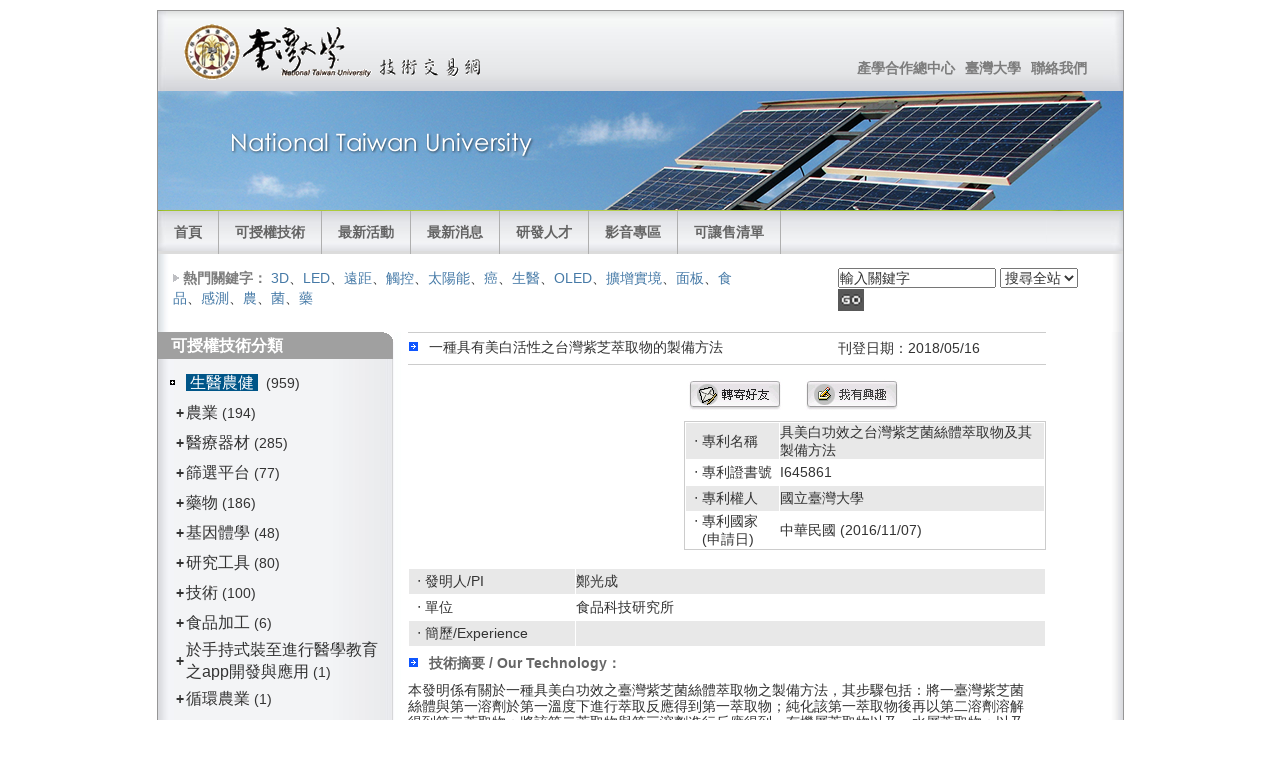

--- FILE ---
content_type: text/html
request_url: https://mip.ord.ntu.edu.tw/prod1.asp?ser=11346&serkey=%E8%8F%8C&sertype=0
body_size: 22268
content:

<!DOCTYPE html PUBLIC "-//W3C//DTD XHTML 1.0 Strict//EN" "http://www.w3.org/TR/xhtml1/DTD/xhtml1-strict.dtd">
<html xmlns="http://www.w3.org/1999/xhtml" lang="en">
<head>
  <title>國立臺灣大學-技術交易網</title>
  <meta http-equiv="content-type" content="text/html; charset=utf-8" />
  <meta http-equiv="cache-control" content="no-cache" />
  <meta name="keywords" content="國立臺灣大學-技術交易網" />
  <link rel="stylesheet" type="text/css" href="layout_setup.css" />
  <link rel="stylesheet" type="text/css" href="layout_text.css" />
  <link rel="stylesheet" type="text/css" href="style.css" />
<script type="text/javascript">
function MM_swapImgRestore() { //v3.0
  var i,x,a=document.MM_sr; for(i=0;a&&i<a.length&&(x=a[i])&&x.oSrc;i++) x.src=x.oSrc;
}
function MM_preloadImages() { //v3.0
  var d=document; if(d.images){ if(!d.MM_p) d.MM_p=new Array();
    var i,j=d.MM_p.length,a=MM_preloadImages.arguments; for(i=0; i<a.length; i++)
    if (a[i].indexOf("#")!=0){ d.MM_p[j]=new Image; d.MM_p[j++].src=a[i];}}
}

function MM_findObj(n, d) { //v4.01
  var p,i,x;  if(!d) d=document; if((p=n.indexOf("?"))>0&&parent.frames.length) {
    d=parent.frames[n.substring(p+1)].document; n=n.substring(0,p);}
  if(!(x=d[n])&&d.all) x=d.all[n]; for (i=0;!x&&i<d.forms.length;i++) x=d.forms[i][n];
  for(i=0;!x&&d.layers&&i<d.layers.length;i++) x=MM_findObj(n,d.layers[i].document);
  if(!x && d.getElementById) x=d.getElementById(n); return x;
}

function MM_swapImage() { //v3.0
  var i,j=0,x,a=MM_swapImage.arguments; document.MM_sr=new Array; for(i=0;i<(a.length-2);i+=3)
   if ((x=MM_findObj(a[i]))!=null){document.MM_sr[j++]=x; if(!x.oSrc) x.oSrc=x.src; x.src=a[i+2];}
}
function MM_openBrWindow(theURL,winName,features) { //v2.0
  window.open(theURL,winName,features);
}
function MM_jumpMenu(targ,selObj,restore){ //v3.0
  eval(targ+".location='"+selObj.options[selObj.selectedIndex].value+"'");
  if (restore) selObj.selectedIndex=0;
}

function testForms(){
  	var tmpfrm=document.serform;
	if (!tmpfrm.serkey.value || tmpfrm.serkey.value=="輸入關鍵字") {alert('請輸入欲查詢關鍵字！');     tmpfrm.serkey.focus(); return false;}
	return true;
}
</script>
<SCRIPT type=text/javascript src="images/jquery.min.js"></SCRIPT>
<SCRIPT type=text/javascript src="images/jquery.slideshow.lite.js"></SCRIPT>
</head>


<body>
  <div class="page-container">


    <div class="header">
      
      <div class="header-top">
        
        <a class="sitelogo" href="index.asp" title="國立臺灣大學-技術交易網"></a>
   
        <div class="nav1">
          <ul>
            <li><a href="http://ord.ntu.edu.tw/CIAC/index.aspx" target="_blank">產學合作總中心</a></li>
            <li><a href="http://www.ntu.edu.tw/" target="_blank">臺灣大學</a></li>																		
            <li><a href="http://ord.ntu.edu.tw/CIAC/Responsibilities.aspx" target="_blank">聯絡我們</a></li>
          </ul>
        </div>              
      </div>
      
      <div class="header-middle"><DIV class="slide_show">
<DIV id=slideshow><IMG border=0 alt="" src="images/banner2.jpg" width=965 longDesc="longdesc.txt" height=119 rel=""><IMG border=0 alt="" src="images/banner0.jpg" width=965 longDesc="longdesc.txt" height=119 rel=""><IMG border=0 alt="" src="images/banner3.jpg" width=965 longDesc="longdesc.txt" height=119 rel=""><IMG border=0 alt="" src="images/banner1.jpg" width=965 longDesc="longdesc.txt" height=119 rel=""></DIV>
<SCRIPT type=text/javascript charset=utf-8>
	            $(document).ready(function () {
	                $("#slideshow").slideshow({
	                    pauseSeconds: 5,
	                    width: 965,
						height: 119,
	                    caption: false,
	                    prevDivId: 'icon_prev',
				        nextDivId: 'icon_next',
				        anchorTarget: '_blank'
	                });
	            });
            </SCRIPT>
</DIV></div>
      
      <div class="header-bottom">
        <div class="nav2">
          <ul>
            <li><a href="index.asp">首頁</a></li>
          </ul>
          <ul>
            <li><a href="prod.asp">可授權技術</a></li>
          </ul>
          <ul>
            <li><a href="event_ls.asp">最新活動</a></li>
          </ul>
          <ul>
            <li><a href="news.asp">最新消息</a></li>
          </ul>          
          <ul>
            <li><a href="expert.asp">研發人才</a></li>
          </ul>
          <ul>
            <li><a href="media.asp">影音專區</a></li>
          </ul>
          <ul>
            <li><a href="onsale.asp">可讓售清單</a></li>
          </ul>      
        </div>
	  </div>
      <div class="header-breadcrumbs">
        <ul>
          <li>熱門關鍵字：</li>
          <a href="search.asp?serkey=3D&sertype=0">3D</a>、<a href="search.asp?serkey=LED&sertype=0">LED</a>、<a href="search.asp?serkey=%E9%81%A0%E8%B7%9D&sertype=0">遠距</a>、<a href="search.asp?serkey=%E8%A7%B8%E6%8E%A7&sertype=0">觸控</a>、<a href="search.asp?serkey=%E5%A4%AA%E9%99%BD%E8%83%BD&sertype=0">太陽能</a>、<a href="search.asp?serkey=%E7%99%8C&sertype=0">癌</a>、<a href="search.asp?serkey=%E7%94%9F%E9%86%AB&sertype=0">生醫</a>、<a href="search.asp?serkey=OLED&sertype=0">OLED</a>、<a href="search.asp?serkey=%E6%93%B4%E5%A2%9E%E5%AF%A6%E5%A2%83&sertype=0">擴增實境</a>、<a href="search.asp?serkey=%E9%9D%A2%E6%9D%BF&sertype=0">面板</a>、<a href="search.asp?serkey=%E9%A3%9F%E5%93%81&sertype=0">食品</a>、<a href="search.asp?serkey=%E6%84%9F%E6%B8%AC&sertype=0">感測</a>、<a href="search.asp?serkey=%E8%BE%B2&sertype=0">農</a>、<a href="search.asp?serkey=%E8%8F%8C&sertype=0">菌</a>、<a href="search.asp?serkey=%E8%97%A5&sertype=0">藥</a>
        </ul>
        <div class="searchform">
          <form name="serform" method="get" action="search.asp" class="form">
            <input name="serkey" type="text" class="P12L16" onclick="javascript:this.value='';" value="輸入關鍵字" size="18" />
          <select name="sertype" class="P12L16">
            <option value="0">搜尋全站</option>
            <option value="1">研發人才</option>
            <option value="2">專利技術</option>
          </select>
          <a href="javascript:if(testForms(this)) document.serform.submit();"><img src="images/index_22.jpg" width="26" height="22" hspace="5" border="0" align="absmiddle" /></a>
          </form>
        </div>
      </div>
    </div>

    <div class="main">
      <div class="main-navigation">
        <div class="round-border-topright"></div>
        <h1>可授權技術分類</h1>
		
<table width="222" border="0" align="center" cellpadding="0" cellspacing="0">
              <tr> 
                <td width="11">&nbsp;</td>
                <td width="211">
				<table width="211" border="0" cellspacing="0" cellpadding="0">
				  
                  <tr>
				    <td height="28" colspan="2" class="cla1_m"><img src="images/dot.gif" width="5" height="5" border="0" style="padding-top:5px"><a href="prod.asp?c1=01"> &nbsp;<font color="#FFFFFF">生醫農健</font> </a>&nbsp; (959)</td>
			      </tr>
                  <tr>
                    <td width="5" valign="middle">&nbsp;</td>
                    <td width="206">
                    <table width="206" border="0" cellspacing="2" cellpadding="0">
				    
                    <tr>
				      <td width="5" valign="middle" style="font-size:16px; font-weight:bolder"><a href="?c1=01&c2=01&ser=11346" style="text-decoration:none">+</a></td>
				      <td width="189" height="28" class="cla2_m"><a href="prod.asp?c1=01&c2=01">農業</a> (194)</td>
			        </tr>
                    
                    <tr>
				      <td width="5" valign="middle" style="font-size:16px; font-weight:bolder"><a href="?c1=01&c2=02&ser=11346" style="text-decoration:none">+</a></td>
				      <td width="189" height="28" class="cla2_m"><a href="prod.asp?c1=01&c2=02">醫療器材 </a> (285)</td>
			        </tr>
                    
                    <tr>
				      <td width="5" valign="middle" style="font-size:16px; font-weight:bolder"><a href="?c1=01&c2=03&ser=11346" style="text-decoration:none">+</a></td>
				      <td width="189" height="28" class="cla2_m"><a href="prod.asp?c1=01&c2=03">篩選平台</a> (77)</td>
			        </tr>
                    
                    <tr>
				      <td width="5" valign="middle" style="font-size:16px; font-weight:bolder"><a href="?c1=01&c2=04&ser=11346" style="text-decoration:none">+</a></td>
				      <td width="189" height="28" class="cla2_m"><a href="prod.asp?c1=01&c2=04">藥物</a> (186)</td>
			        </tr>
                    
                    <tr>
				      <td width="5" valign="middle" style="font-size:16px; font-weight:bolder"><a href="?c1=01&c2=05&ser=11346" style="text-decoration:none">+</a></td>
				      <td width="189" height="28" class="cla2_m"><a href="prod.asp?c1=01&c2=05">基因體學</a> (48)</td>
			        </tr>
                    
                    <tr>
				      <td width="5" valign="middle" style="font-size:16px; font-weight:bolder"><a href="?c1=01&c2=06&ser=11346" style="text-decoration:none">+</a></td>
				      <td width="189" height="28" class="cla2_m"><a href="prod.asp?c1=01&c2=06">研究工具</a> (80)</td>
			        </tr>
                    
                    <tr>
				      <td width="5" valign="middle" style="font-size:16px; font-weight:bolder"><a href="?c1=01&c2=07&ser=11346" style="text-decoration:none">+</a></td>
				      <td width="189" height="28" class="cla2_m"><a href="prod.asp?c1=01&c2=07">技術</a> (100)</td>
			        </tr>
                    
                    <tr>
				      <td width="5" valign="middle" style="font-size:16px; font-weight:bolder"><a href="?c1=01&c2=08&ser=11346" style="text-decoration:none">+</a></td>
				      <td width="189" height="28" class="cla2_m"><a href="prod.asp?c1=01&c2=08">食品加工</a> (6)</td>
			        </tr>
                    
                    <tr>
				      <td width="5" valign="middle" style="font-size:16px; font-weight:bolder"><a href="?c1=01&c2=10&ser=11346" style="text-decoration:none">+</a></td>
				      <td width="189" height="28" class="cla2_m"><a href="prod.asp?c1=01&c2=10">於手持式裝至進行醫學教育之app開發與應用</a> (1)</td>
			        </tr>
                    
                    <tr>
				      <td width="5" valign="middle" style="font-size:16px; font-weight:bolder"><a href="?c1=01&c2=12&ser=11346" style="text-decoration:none">+</a></td>
				      <td width="189" height="28" class="cla2_m"><a href="prod.asp?c1=01&c2=12">循環農業</a> (1)</td>
			        </tr>
                    
				    </table>
                    </td>
			      </tr>
                  
                  <tr>
				    <td height="28" colspan="2" class="cla1_m"><img src="images/dot.gif" width="5" height="5" border="0" style="padding-top:5px"><a href="prod.asp?c1=02"> &nbsp;<font color="#FFFFFF">電資通光</font> </a>&nbsp; (966)</td>
			      </tr>
                  <tr>
                    <td width="5" valign="middle">&nbsp;</td>
                    <td width="206">
                    <table width="206" border="0" cellspacing="2" cellpadding="0">
				    
                    <tr>
				      <td width="5" valign="middle" style="font-size:16px; font-weight:bolder"><a href="?c1=02&c2=01&ser=11346" style="text-decoration:none">+</a></td>
				      <td width="189" height="28" class="cla2_m"><a href="prod.asp?c1=02&c2=01">電子光電</a> (300)</td>
			        </tr>
                    
                    <tr>
				      <td width="5" valign="middle" style="font-size:16px; font-weight:bolder"><a href="?c1=02&c2=02&ser=11346" style="text-decoration:none">+</a></td>
				      <td width="189" height="28" class="cla2_m"><a href="prod.asp?c1=02&c2=02">資訊通訊</a> (347)</td>
			        </tr>
                    
				    </table>
                    </td>
			      </tr>
                  
                  <tr>
				    <td height="28" colspan="2" class="cla1_m"><img src="images/dot.gif" width="5" height="5" border="0" style="padding-top:5px"><a href="prod.asp?c1=03"> &nbsp;<font color="#FFFFFF">機能材化</font> </a>&nbsp; (1135)</td>
			      </tr>
                  <tr>
                    <td width="5" valign="middle">&nbsp;</td>
                    <td width="206">
                    <table width="206" border="0" cellspacing="2" cellpadding="0">
				    
                    <tr>
				      <td width="5" valign="middle" style="font-size:16px; font-weight:bolder"><a href="?c1=03&c2=01&ser=11346" style="text-decoration:none">+</a></td>
				      <td width="189" height="28" class="cla2_m"><a href="prod.asp?c1=03&c2=01">材料化工</a> (299)</td>
			        </tr>
                    
                    <tr>
				      <td width="5" valign="middle" style="font-size:16px; font-weight:bolder"><a href="?c1=03&c2=02&ser=11346" style="text-decoration:none">+</a></td>
				      <td width="189" height="28" class="cla2_m"><a href="prod.asp?c1=03&c2=02">能源環工</a> (255)</td>
			        </tr>
                    
                    <tr>
				      <td width="5" valign="middle" style="font-size:16px; font-weight:bolder"><a href="?c1=03&c2=03&ser=11346" style="text-decoration:none">+</a></td>
				      <td width="189" height="28" class="cla2_m"><a href="prod.asp?c1=03&c2=03">機械儀設</a> (195)</td>
			        </tr>
                    
                    <tr>
				      <td width="5" valign="middle" style="font-size:16px; font-weight:bolder"><a href="?c1=03&c2=04&ser=11346" style="text-decoration:none">+</a></td>
				      <td width="189" height="28" class="cla2_m"><a href="prod.asp?c1=03&c2=04">xx</a> (3)</td>
			        </tr>
                    
				    </table>
                    </td>
			      </tr>
                  
				  </table>
                </td>
              </tr>
              <tr>
                <td>&nbsp;</td>
                <td>&nbsp;</td>
              </tr>
            </table>
      </div>
      
      <table width="638" border="0" cellpadding="0" cellspacing="0" style="margin-left:250px;">
            <tr><td colspan="2" bgcolor="#CCCCCC" height="1"></td></tr>
            <tr>
              <td colspan="2"><table width="100%" border="0" cellspacing="0" cellpadding="0">
                  <tr>
                    <td style="padding-top:5px; padding-bottom:5px; padding-right:20px;"><img src="images/icon_03.gif" width="9" height="9" hspace="5" vspace="1" /> 一種具有美白活性之台灣紫芝萃取物的製備方法<br /></td>
                    <td>刊登日期：2018/05/16</td>
                    <td width="25"></td>
                  </tr>
                </table></td>
            </tr>
            <tr><td colspan="2" bgcolor="#CCCCCC" height="1"></td></tr>
            <tr><td colspan="2" height="8"></td></tr>
            <tr>
              <td width="285" rowspan="2" align="center" valign="top" style="padding-top:5px;"></td>
              <td width="345"><table width="340" border="0"><tr><td width="114"><a href="javascript:;"><img src="images/button05.jpg" width="96" height="32" hspace="2" vspace="2" border="0" onclick="MM_openBrWindow('sendprod.asp?ser=11346','','scrollbars=yes,width=680,height=680')" /></a></td><td width="216"><a href="javascript:;"><img src="images/button06.jpg" width="96" height="32" hspace="2" vspace="2" border="0" onclick="MM_openBrWindow('prodwant.asp?ser=11346','','scrollbars=yes,width=680,height=680')" /></a></td></tr></table>
                <table width="360" border="0" cellpadding="2" cellspacing="1" bgcolor="#CCCCCC">
                  <tr>
                    <td bgcolor="#FFFFFF"><table width="360" border="0" cellspacing="1" cellpadding="8">
                      <tr class="title1">
                        <td width="26%" height="25" align="left">&nbsp; ‧ 專利名稱</td>
                        <td width="74%" height="25" align="left">具美白功效之台灣紫芝菌絲體萃取物及其製備方法</td>
                      </tr>
                      <tr>
                        <td height="25" align="left">&nbsp; ‧ 專利證書號</td>
                        <td height="25" align="left">I645861<br></td>
                      </tr>
                      <tr class="title1">
                        <td height="25" align="left">&nbsp; ‧ 專利權人</td>
                        <td height="25" align="left">國立臺灣大學</td>
                      </tr>
                      <tr>
                        <td align="left">&nbsp; ‧ 專利國家<br />
                          &nbsp; &nbsp; (申請日)</td>
                        <td align="left">中華民國 (2016/11/07)<br></td>
                      </tr>
                    </table></td>
                  </tr>
                </table>
                </td>
            </tr>
            <tr>
              <td>&nbsp;</td>
            </tr>
            <tr>
              <td colspan="2"><table width="100%" border="0" cellspacing="1" cellpadding="8">
                      <tr class="title1">
                        <td width="26%" height="25" align="left">&nbsp; ‧ 發明人/PI</td>
                        <td width="74%" height="25" align="left">鄭光成<br /></td>
                      </tr>
                      <tr>
                        <td height="25" align="left">&nbsp; ‧ 單位</td>
                        <td height="25" align="left">食品科技研究所<br /></td>
                      </tr>
                      <tr class="title1">
                        <td height="25" align="left">&nbsp; ‧ 簡歷/Experience</td>
                        <td height="25" align="left"><br /></td>
                      </tr>
                </table></td>
            </tr>
            <tr>
              <td colspan="2"><table width="97%" border="0" align="center" cellpadding="0" cellspacing="0">
                <tr>
                  <td height="35" colspan="3" align="left"><span class="title02"><img src="images/icon_03.gif" width="9" height="9" hspace="5" vspace="1" />技術摘要 / Our Technology：</span></td>
                </tr>
                <tr>
                  
                  <td colspan="3" align="left" class="txt1">本發明係有關於一種具美白功效之臺灣紫芝菌絲體萃取物之製備方法，其步驟包括：將一臺灣紫芝菌絲體與第一溶劑於第一溫度下進行萃取反應得到第一萃取物；純化該第一萃取物後再以第二溶劑溶解得到第二萃取物；將該第二萃取物與第三溶劑進行反應得到一有機層萃取物以及一水層萃取物；以及純化該有機層萃取物以製得一具有抑制酪胺酸脢活性之物質。<br /><hr style="width:100%; height:5px; visibility:hidden;" /><br /><br /></td>
                </tr>
                
            <tr style="display:none; visibility:hidden;">
              <td colspan="3" height="28" class="title02"><img src="images/icon_03.gif" width="9" height="9" hspace="5" vspace="1" />專利簡述 / Intellectual Properties：</td>
            </tr>
            <tr style="display:none; visibility:hidden;">
              <td colspan="3" class="txt1"><br /><hr style="width:100%; height:5px; visibility:hidden;" /><br /><br /></td>
            </tr>
            <tr style="display:none; visibility:hidden;">
              <td colspan="3">&nbsp;</td>
            </tr>
            
                <tr>
                  <td colspan="3" align="left"><span class="title02"><br />
                    <img src="images/icon_03.gif" width="9" height="9" hspace="5" vspace="1" />聯繫方式 / Contact：</span></td>
                </tr>
                
                <tr>
                  <td colspan="3"><table width="100%" border="0" cellpadding="5" cellspacing="1" bgcolor="#CCCCCC">
                    <tr bgcolor="#FFFFFF">
                      <td colspan="4"><table width="100%" border="0" cellspacing="1" cellpadding="2">
                        <tr>
                          <td height="25" colspan="2" align="left">臺大產學合作總中心 / Center of Industry-Academia Collaboration, NTU</td>
                        </tr>
                        <tr><td colspan="2" background="images/index_19.jpg" height="1" align="left"></td></tr>
                        <tr>
                          <td width="62%" height="25" align="left">Email：ordiac@ntu.edu.tw</td>
                          <td width="38%" align="left">電話/Tel：02-3366-9945</td>
                        </tr>
                        </table></td>
                    </tr>
                  </table></td>
                </tr>
                <tr>
                  <td colspan="3">&nbsp;</td>
                </tr>
              </table></td>
            </tr>
            <tr>
              <td colspan="2" background="images/3_service_bg_8.gif">&nbsp;</td>
            </tr>
            <tr>
              <td height="28" colspan="2" valign="bottom" style="padding-left:258px;"><a href="javascript:history.go(-1);"><img src="images/back_icon_01.gif" width="56" height="19" border="0" /></a></td>
            </tr>
        </table>
      <div class="main-subcontent"></div>
    </div>
    <div class="footer">國立臺灣大學 研發處產學合作總中心　10617臺北市大安區羅斯福路四段1號　禮賢樓六樓608室　TEL:(02)3366-9988<br />&copy; 2010-2024 NTU All Rights Reserved &nbsp; &nbsp; <a href="javascript:;" onclick="MM_openBrWindow('copyright.asp','','scrollbars=yes,width=680,height=400')">著作權聲明</a> &nbsp; &nbsp; &nbsp; &nbsp; &nbsp; &nbsp; &nbsp; &nbsp; &nbsp; &nbsp; &nbsp; &nbsp; &nbsp; &nbsp; &nbsp; &nbsp;本系統採用<a href="http://www.eipm.com.tw/" target="_blank"><img src="images/logo_h20-t.gif" alt="" width="43" height="20" border="0" align="absmiddle" /></a>專利行銷平台</div>      
  </div> 
</body>
<img src="pageview.asp?pv=Product" width="1" height="1">
</html>
